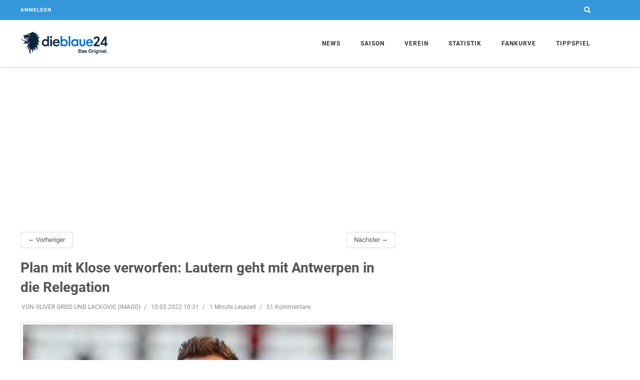

--- FILE ---
content_type: text/html; charset=utf-8
request_url: https://www.dieblaue24.com/1860/23926-plan-mit-klose-verworfen-lautern-geht-mit-antwerpen-in-die-relegation
body_size: 10930
content:
<!DOCTYPE html>
<html lang="en">
<head>
  <meta charset="utf-8">
  <meta http-equiv="X-UA-Compatible" content="IE=edge">
  <meta name="viewport" content="width=device-width, initial-scale=1">
  <meta name="description" content="Wirbel auf dem Betzenberg: Nach dem verpassten Direktaufstieg in die Zweite Liga brodelt es beim 1. FC Kaiserslautern....">
  <meta name="author" content="dieblaue24">
  <meta name="csrf-param" content="_csrf_token">
  <meta name="csrf-token" content="ECV_Ch0XAgoYJzF0OC8BESZ9KVUABCYffmLyPaDXpvX2kk1wDJhmbcWx">
  <meta name="channel-token" content="">
<meta property="og:title" content="Plan mit Klose verworfen: Lautern geht mit Antwerpen in die Relegation">
<meta property="og:type" content="article">
<meta property="og:image" content="https://assets.dieblaue24.com/uploads/000/079/791/large/79791_da8dfab203810bb6106af48cd2cc19ff.jpg">
<meta property="og:url" content="https://www.dieblaue24.com/1860/23926-plan-mit-klose-verworfen-lautern-geht-mit-antwerpen-in-die-relegation">
<meta property="og:description" content="Wirbel auf dem Betzenberg: Nach dem verpassten Direktaufstieg in die Zweite Liga brodelt es beim 1. FC Kaiserslautern....">
<meta property="fb:app_id" content="1069947039692361">

<meta name="twitter:card" content="summary">
<meta name="twitter:site" content="@dieblaue24">
<meta name="twitter:title" content="Plan mit Klose verworfen: Lautern geht mit Antwerpen in die Relegation">
<meta name="twitter:description" content="Wirbel auf dem Betzenberg: Nach dem verpassten Direktaufstieg in die Zweite Liga brodelt es beim 1. FC Kaiserslautern....">
<meta name="twitter:image:src" content="https://assets.dieblaue24.com/uploads/000/079/791/small/79791_da8dfab203810bb6106af48cd2cc19ff.jpg">

  <title>Plan mit Klose verworfen: Lautern geht mit Antwerpen in die Relegation</title>

  <link href="https://cdntrf.com/css/dieblaue24.com.css" rel="stylesheet">

  <link rel="stylesheet" href="https://assets.dieblaue24.com/css/app-1f434e644c2f4448adddc9a57550d145.css?vsn=d">
  <link rel="icon" type="image/x-icon" href="https://assets.dieblaue24.com/images/favicon-1a0209f60c63ce21b3bc364997d56a16.ico?vsn=d">
  <link rel="apple-touch-icon" href="https://assets.dieblaue24.com/images/apple-touch-icon-924ab07059e51381cabf595b4681404f.png?vsn=d">
  <link rel="alternate" type="application/rss+xml"
      title="News zum TSV 1860 München"
      href="/rss" />

  <link rel="canonical" href="https://www.dieblaue24.com/1860/23926-plan-mit-klose-verworfen-lautern-geht-mit-antwerpen-in-die-relegation" />


<script type="text/javascript" src="https://cdn.opencmp.net/tcf-v2/cmp-stub-latest.js" id="open-cmp-stub" data-domain="dieblaue24.com"></script>

<script type="text/javascript"
        id="trfAdSetup"
        async
        data-traffectiveConf='{
                "targeting": [{"key":"zone","values":null,"value":"football"},
                              {"key":"pagetype","values":null,"value":"article"},
                              {"key":"programmatic_ads","values":null,"value":"true"},
                              {"key":"ads","values":null,"value":"true"}]
                ,"dfpAdUrl" : "/307308315/dieblaue24.com"
            }'
        src="//cdntrf.com/dieblaue24.com.js"
>
</script>

<script type="text/plain" data-cmp-custom-vendor="1824" data-cmp-script>
  function loadGoogleAnalytics() {
    var gaProperty = 'UA-23903572-2';
    var disableStr = 'ga-disable-' + gaProperty;

    if (document.cookie.indexOf(disableStr + '=true') > -1) {
      window[disableStr] = true;
      return;
    }

    window.gaOptout = function() {
      document.cookie = disableStr + '=true; expires=Thu, 31 Dec 2099 23:59:59 UTC; path=/';
      window[disableStr] = true;
    };

    var script = document.createElement('script');
    script.src = "https://www.googletagmanager.com/gtag/js?id=" + gaProperty;
    script.async = true;
    document.head.appendChild(script);

    window.dataLayer = window.dataLayer || [];
    function gtag(){dataLayer.push(arguments);}
    window.gtag = gtag;

    gtag('js', new Date());
    gtag('config', gaProperty, { 'anonymize_ip': true });
  }

  loadGoogleAnalytics();
</script>



  <script async src="https://pagead2.googlesyndication.com/pagead/js/adsbygoogle.js"></script>

  <script defer data-domain="www.dieblaue24.com" src="/js/script.js"></script>

<!-- notifpush.com Integration -->
<script type="text/plain" data-cmp-custom-vendor="1822" data-cmp-script>
  function loadNotifPush() {
    window._nAdzq = window._nAdzq || [];
    window._nAdzq.push(["setIds","ab04b419a68c5bd1"]);

    var e = "https://notifpush.com/scripts/";
    var t = document.createElement("script");
    t.type = "text/javascript";
    t.async = true; 
    t.src = e + "nadz-sdk.js";
    var s = document.getElementsByTagName("script")[0];
    s.parentNode.insertBefore(t, s);

    if ('serviceWorker' in navigator) {
      navigator.serviceWorker.register('/serviceworker.js')
        .then(function(registration) {
          console.log('Service Worker registered with scope:', registration.scope);
        })
        .catch(function(error) {
          console.log('Service Worker registration failed:', error);
        });
    }
  }

  loadNotifPush();
</script>


</head>

  <body class="header-fixed header-fixed-space-v2">
    <div class="ad">
      <div class="page-level-ad">
        <div class="page-level-ad-app">
<div id="traffective-ad-Billboard" style='display: none;' class="Billboard"></div>

<div id="traffective-ad-Interstitial_1" style='display: none;' class="Interstitial_1"></div>

<div id="traffective-ad-OutOfPage" style='display: none;' class="OutOfPage"></div>

        </div>
      </div>
    </div>

    <div class="wrapper">
<div class="header-v8 header-sticky">

<div class="blog-topbar">
    <div class="container">
      <div class="row">

        <div class="col-xs-6">

          <div class="topbar-login">
            <a href="/login">Anmelden</a>
          </div>
        </div>

        <div class="col-xs-6">
          <i class="search fa fa-search search-btn pull-right"></i>
<div class="search-open" style="display: none;">
<form accept-charset="UTF-8" action="/suche" id="search-form" method="get" role="form"><input name="_utf8" type="hidden" value="✓">
    <div class="input-group animated fadeInDown">
<input class="form-control" id="search_text" name="search[text]" placeholder="Suchbegriff eingeben" type="text">
      <span class="input-group-btn">
        <button class="btn-u btn-u-blue" type="submit">Los</button>
      </span>
    </div>
</form>
</div>


        </div>
      </div>
    </div>

  </div>


  <div class="navbar mega-menu" role="navigation">
    <div class="container">
      <div class="res-container">
        <button type="button" class="navbar-toggle" data-toggle="collapse" data-target=".navbar-responsive-collapse">
          <span class="sr-only">Toggle navigation</span>
          <span class="icon-bar"></span>
          <span class="icon-bar"></span>
          <span class="icon-bar"></span>
        </button>
        <div class="navbar-brand">
          <a  href="/">
            <img id="logo-header" src="https://assets.dieblaue24.com/images/Logo_Farbe_transparenter_HG-1-ee0874e37e36d8e9f20a04867b57155b.png?vsn=d" alt="dieblaue24 Logo">
          </a>
        </div>
      </div>

      <div class="collapse navbar-collapse navbar-responsive-collapse">
        <div class="res-container">
          <ul class="nav navbar-nav">
            <li class="dropdown home">
              <a href="javascript:void(0);" class="dropdown-toggle" data-toggle="dropdown"> News </a>
              <ul class="dropdown-menu">
                <li><a href="/news">Alle</a></li>
                <li><a href="/1860">Allgemein</a></li>
                <li><a href="/1860/liveticker">Liveticker</a></li>
                <li><a href="/1860/notenparade">Notenparade</a></li>
                <li><a href="/1860/unser-freund">Unser Freund</a></li>
                <li><a href="/umfragen"> Umfragen </a></li>
                <li><a href="/wunschelf/"> Die blaue Wunschelf: Spiel Trainer! </a></li>
                <li class="dropdown-submenu">
                  <a href="javascript:void(0);" class="dropdown-toggle" data-toggle="dropdown">Kommentare</a>
                  <ul class="dropdown-menu">
                    <li><a href="/1860/ungezaehmt">Ungezähmt</a></li>
                    <li><a href="/1860/ungeschminkt">Ungeschminkt</a></li>
                  </ul>
                </li>
                <li><a href="/1860/transfergefluester">Transfergeflüster</a></li>
                <li><a href="/1860/fans">Fans</a></li>
                <li><a href="/1860/amateure">Amateure</a></li>
                <li><a href="/1860/jungloewen">Junglöwen</a></li>
              </ul>
            </li>

            <!--<li class="dropdown">
              <a href="javascript:void(0);" class="dropdown-toggle" data-toggle="dropdown">Media</a>
              <ul class="dropdown-menu">
                <li><a href="/galleries"> Galerien </a></li>
                <li><a href="https://www.youtube.com/channel/UCMpgVKNhujSWqntmKuwx1Pw" target="_blank"> dieblaue24.tv </a></li>
              </ul>
            </li>-->

            <li class="dropdown">
              <a href="javascript:void(0);" class="dropdown-toggle" data-toggle="dropdown"> Saison </a>
              <ul class="dropdown-menu">
                <li><a href="/saison/spielplan"> Spielplan </a></li>
                <li><a href="/saison/torminator"> Torminator </a></li>
                <li><a href="/saison/zuschauerzahlen"> Zuschauerzahlen </a></li>
              </ul>
            </li>

            <li class="dropdown">
              <a href="javascript:void(0);" class="dropdown-toggle" data-toggle="dropdown"> Verein </a>
              <ul class="dropdown-menu">
                <li>
                  <a href="/team/profis">Profis</a>
                </li>

                <li><a href="/verein/vereinsprofil">Vereinsprofil</a></li>
                <li><a href="/verein/trainingszentrum">Trainingszentrum</a></li>
                <li><a href="/verein/hauptsponsor">Hauptsponsor und Ausrüster</a></li>
                <li><a href="/verein/made-in-giesing">Made in Giesing</a></li>
                <li><a href="/verein/gruenwalder-stadion">Grünwalder Stadion</a></li>
              </ul>
            </li>

            <li class="dropdown">
              <a href="javascript:void(0);" class="dropdown-toggle" data-toggle="dropdown"> Statistik </a>
              <ul class="dropdown-menu">
                <li><a href="/statistik/praesidenten"> Alle Löwenpräsidenten </a></li>
                <li><a href="/statistik/trainer"> Die Löwen-Trainer </a></li>
                <li><a href="/statistik/kapitaene"> Die Löwen Kapitäne</a></li>
                <li><a href="/statistik/torjaeger"> Die besten Torjäger </a></li>
                <li><a href="/statistik/rekord-loewen"> Die Rekord-Löwen </a></li>
                <li><a href="/statistik/mitglieder-entwicklung"> Mitgliederentwicklung </a></li>
                <li><a href="/statistik/heimspiele"> Bestbesuchte 1860-Heimspiele </a></li>
                <li><a href="/statistik/zuschauer"> Zuschauerschnitt seit 1976 </a></li>
                <li><a href="/statistik/dienst-aelteste"> Dienstälteste Löwen</a></li>
                <li><a href="/statistik/einkaeufe"> Rekordeinkäufe </a></li>
                <li><a href="/statistik/abgaenge"> Rekordabgänge </a></li>
                <li><a href="/statistik/stadtderbys"> Alle Stadtderbys </a></li>
                <li><a href="/statistik/pokal"> Löwenbilanz im Pokal </a></li>
                <li><a href="/statistik/fuenf-wichtige-tore"> Die fünf wichtigsten Tore </a></li>
                <li><a href="/statistik/aelteste-torschuetzen">Älteste 1860-Torschützen</a></li>
              </ul>
            </li>

            <li class="dropdown">
              <a href="javascript:void(0);" class="dropdown-toggle" data-toggle="dropdown"> Fankurve </a>
              <ul class="dropdown-menu">
                <li><a href="/fankurve/kneipen"> Fan-Kneipen </a></li>
                <li><a href="/fanclubs"> Fanclubs </a></li>
              </ul>
            </li>

            <li><a href="/tippspiel">Tippspiel</a></li>
          </ul>
        </div>
      </div>
    </div>
  </div>
</div>


      <div class="ad visible-lg sticky-ad">
        <div class="skyscraper">
          <div class="skyscraper-app">
<div id="traffective-ad-Skyscraper" style='display: none;' class="Skyscraper"></div>

          </div>
        </div>
      </div>

      <div class="container content-xs">
        <div class="row">
          <div class="col-md-8">
<ul class="pager">
  <li class="previous"><a href=/1860/23924-neue-ausgabe-von-radis-erben-nuancen-es-fehlt-an-persoenlichkeit>&larr; Vorheriger</a></li>
  <li class="next"><a href=/1860/23925-wer-kommt-wer-geht-wer-wackelt-die-db24-uebersicht>Nächster &rarr;</a></li>
</ul>


<div class="post" data-resource-id="23926">
  <div class="blog-grid margin-bottom-30">
    <h2 class="blog-grid-title-lg">Plan mit Klose verworfen: Lautern geht mit Antwerpen in die Relegation</h2>

      <div class="overflow-h margin-bottom-10">
        <ul class="blog-grid-info pull-left">
          <li>VON OLIVER GRISS UND LACKOVIC (IMAGO)</li>
          <li>10.05.2022 10:31</li>

          <li>1 Minute Lesezeit</li>
          <li>51 Kommentare </li>
        </ul>
      </div>

      <div class="post-image">
<img class="img-responsive" src="https://assets.dieblaue24.com/uploads/000/079/791/medium/79791_da8dfab203810bb6106af48cd2cc19ff.jpg" alt="79791.jpg">


      </div>
  </div>

  <div id="post-content" class="post-content margin-bottom-20">

      <p><strong>VON OLIVER GRISS UND LACKOVIC (IMAGO)</strong></p>

<p>Wirbel auf dem Betzenberg: Nach dem verpassten Direktaufstieg in die Zweite Liga brodelt es beim 1. FC Kaiserslautern.</p><div id="traffective-ad-Content_1" style='display: none;' class="Content_1"></div>

<p>Was ist dran am Gerücht, dass Weltmeister Miro Klose zu seinem Herzensklub als Trainer zurückkehrt? Die “BILD” schreibt, dass man den Plan inzwischen verworfen hat. Eigentlich sollte der frühere Weltklasse-Stürmer den Job von Marco Antwerpen mit sofortiger Wirkung übernehmen.</p><div id="traffective-ad-Content_2" style='display: none;' class="Content_2"></div>

<p>Antwerpen, der aktuelle Trainer des FCK, geht davon aus, dass er die Mannschaft auch in der Relegation gegen den Zweitliga-16. Dynamo Dresden betreuen wird - das erklärte der 50-jährige Fußballlehrer am Dienstag gegenüber der “Rheinpfalz”.</p>
    <div class="row">
      <div class="col-md-4 col-md-offset-3">

      </div>
    </div>
  </div>
<div id="below-article">
<div class="OUTBRAIN" data-src="https://www.dieblaue24.com/1860/23926-plan-mit-klose-verworfen-lautern-geht-mit-antwerpen-in-die-relegation" data-widget-id="AR_1"></div> <script type="text/javascript" async="async" src="//widgets.outbrain.com/outbrain.js"></script>

</div>

  <div class="row ad visible-xs visible-sm margin-bottom-10">
    <div class="col-xs-12">
      <div class="mobile-rectangle">
        <div class="mobile-rectangle-page">

        </div>
      </div>
    </div>
  </div>

    <ul class="blog-grid-tags">
      <li class="head">Tags</li>

        <li><a href="/suche?search[tag]=TSV+1860">TSV 1860</a>

        <li><a href="/suche?search[tag]=1.+FC+Kaiserslautern">1. FC Kaiserslautern</a>

        <li><a href="/suche?search[tag]=Miro+Klose">Miro Klose</a>

    </ul>

  <div class="shariff margin-bottom-10"></div>
</div>

<div class="row">
  <div class="col-xs-12">
    <div class="ad">
      <div class="below-article">
<div id="traffective-ad-Billboard_1" style='display: none;' class="Billboard_1"></div>

      </div>
    </div>
  </div>
</div>

  <div class="margin-bottom-50">
    <h2 class="title-v4">Kommentare (51)</h2>

      <p style="font-weight: bold"> Es sind keine weiteren Kommentare zu diesem Artikel mehr möglich </p>

    <span class="anchor" id="comments-anchor"></span>
    <div class="comments-closed comments">

      <div class="row margin-bottom-20">
        <div class="col-xs-12">
          <ul class="comments-sort-menu">
            <li class="active"><a class="link" href="/1860/23926-plan-mit-klose-verworfen-lautern-geht-mit-antwerpen-in-die-relegation?comments_order=newest">Neueste zuerst</a></li>
            <li class="inactive"><a class="link" href="/1860/23926-plan-mit-klose-verworfen-lautern-geht-mit-antwerpen-in-die-relegation?comments_order=oldest">Älteste zuerst</a></li>
          </ul>
        </div>
      </div>

    </div>

  </div>


          </div>

          <div class="col-md-4">
<div class="sidebar">

    <div class="ad visible-lg visible-md margin-bottom-50">
      <div class="rectangle medium-rectangle">
        <div class="rectangle-sidebar">
<div id="traffective-ad-Rectangle_1" style='display: none;' class="Rectangle_1"></div>

        </div>
      </div>
    </div>

<div class="margin-bottom-50">
  <h2 class="title-v4">Vernetzt</h2>
  <ul class="social-icons social-icons-color">
    <li>
      <a class="social_facebook" data-original-title="Facebook" href="https://www.facebook.com/dieblaue24" target="_blank"></a>
    </li>
    <li>
      <a class="social_twitter" data-original-title="Twitter" href="https://twitter.com/dieblaue24" target="_blank"></a>
    </li>
    <li>
<a class="social_rss" data-original-title="Feed" href="/rss" target="_blank"></a>
    </li>
    <li>
      <a class="social_youtube" data-original-title="Youtube" href="https://www.youtube.com/channel/UCMpgVKNhujSWqntmKuwx1Pw" target="_blank"></a>
    </li>
  </ul>
</div>

<div class="margin-bottom-50">
  <h2 class="title-v4"> Neueste Kommentare </h2>

    <div class="blog-thumb-v3">
      <div class="row recent-comment">
        <div class="col-xs-1 col-md-2">
<img alt="lennox" class="avatar avatar-small" src="https://assets.dieblaue24.com/images/avatar/avatar-small-e9610f9917d71091838c1260fd309646.png?vsn=d"></img>
        </div>
        <div class="col-xs-11 col-md-10 comment-meta">
          <a href="/1860/33201-das-db24-interview-mit-wirtschaftsexperte-zuelch-ismaik-wer-investoren-pauschal-daemonisiert-sendet-ein-signal-der-unberechenbarkeit?top_comment=3494952">
            <span class="comment-author comment-by-user">lennox clay</span>
            <span class="comment-created">vor einer Minute</span>
            bei
            <span class="post-title">Das db24-Interview mit Wirtschaftsexperte Zülch: &quot;Ismaik? Wer Investoren pauschal dämonisiert, sendet ein Signal der Unberechenbarkeit&quot;</span>
          </a>
        </div>
      </div>
    </div>
    <hr class="hr-xs">

    <div class="blog-thumb-v3">
      <div class="row recent-comment">
        <div class="col-xs-1 col-md-2">
<img alt="123Develei" class="avatar avatar-small" src="https://assets.dieblaue24.com/profiles/000/007/272/small/Screenshot_20250706_000217_YouTube_18074192fc3b034a3461fffbd280aa79.jpg"></img>
        </div>
        <div class="col-xs-11 col-md-10 comment-meta">
          <a href="/1860/33231-der-tanz-auf-der-loewen-klinge?top_comment=3494950">
            <span class="comment-author comment-by-user">123Develei</span>
            <span class="comment-created">vor 4 Minuten </span>
            bei
            <span class="post-title">Der Tanz auf der Löwen-Klinge</span>
          </a>
        </div>
      </div>
    </div>
    <hr class="hr-xs">

    <div class="blog-thumb-v3">
      <div class="row recent-comment">
        <div class="col-xs-1 col-md-2">
<img alt="Bluemuckel" class="avatar avatar-small" src="https://assets.dieblaue24.com/profiles/000/011/652/small/L__we_ad227014f4c5d2faf0d4c728c33a0195.jpg"></img>
        </div>
        <div class="col-xs-11 col-md-10 comment-meta">
          <a href="/1860/33235-ex-boss-werner-soll-kandidat-in-saarbruecken-sein?top_comment=3494949">
            <span class="comment-author comment-by-user">Bluemuckel</span>
            <span class="comment-created">vor 8 Minuten </span>
            bei
            <span class="post-title">Sportvorstand gesucht: Ex-Boss Werner soll Kandidat in Saarbrücken sein</span>
          </a>
        </div>
      </div>
    </div>
    <hr class="hr-xs">

    <div class="blog-thumb-v3">
      <div class="row recent-comment">
        <div class="col-xs-1 col-md-2">
<img alt="fb_465522363790258" class="avatar avatar-small" src="https://assets.dieblaue24.com/profiles/000/003/258/small/IMG_20231203_194450_4588c76b19968611806c49a420165d9f.jpg"></img>
        </div>
        <div class="col-xs-11 col-md-10 comment-meta">
          <a href="/1860/33201-das-db24-interview-mit-wirtschaftsexperte-zuelch-ismaik-wer-investoren-pauschal-daemonisiert-sendet-ein-signal-der-unberechenbarkeit?top_comment=3494948">
            <span class="comment-author comment-by-user">eddie1860</span>
            <span class="comment-created">vor 8 Minuten </span>
            bei
            <span class="post-title">Das db24-Interview mit Wirtschaftsexperte Zülch: &quot;Ismaik? Wer Investoren pauschal dämonisiert, sendet ein Signal der Unberechenbarkeit&quot;</span>
          </a>
        </div>
      </div>
    </div>
    <hr class="hr-xs">

    <div class="blog-thumb-v3">
      <div class="row recent-comment">
        <div class="col-xs-1 col-md-2">
<img alt="Bluemuckel" class="avatar avatar-small" src="https://assets.dieblaue24.com/profiles/000/011/652/small/L__we_ad227014f4c5d2faf0d4c728c33a0195.jpg"></img>
        </div>
        <div class="col-xs-11 col-md-10 comment-meta">
          <a href="/1860/33201-das-db24-interview-mit-wirtschaftsexperte-zuelch-ismaik-wer-investoren-pauschal-daemonisiert-sendet-ein-signal-der-unberechenbarkeit?top_comment=3494947">
            <span class="comment-author comment-by-user">Bluemuckel</span>
            <span class="comment-created">vor 10 Minuten </span>
            bei
            <span class="post-title">Das db24-Interview mit Wirtschaftsexperte Zülch: &quot;Ismaik? Wer Investoren pauschal dämonisiert, sendet ein Signal der Unberechenbarkeit&quot;</span>
          </a>
        </div>
      </div>
    </div>
    <hr class="hr-xs">


</div>

  <div id="traffective-ad-Rectangle_excl" style='display: none;' class="Rectangle_excl"></div>

  <div class="ad visible-lg visible-md margin-bottom-50">
    <div class="rectangle medium-rectangle">
      <div class="rectangle-sidebar">
        <!--<div id="traffective-ad-HalfpageAd" style='display: none;' class="HalfpageAd"></div>
-->
      </div>
    </div>
  </div>

  <div class="league-table margin-bottom-20">
    <h2 class="title-v4"> 3. Liga: Spieltag & Tabelle</h2>
    <table class="table margin-bottom-0">

      <tbody>
        <tr>
          <td colspan="5" class="game-date text-center">Freitag, 23.01.2026</td>
        </tr>


          <tr>
            <td class="team-name text-right">V. Köln</td>
            <td class="emblem" data-team-name="https://assets.dieblaue24.com/images/teams/viktoriakoeln-ecbdae5b733dd6d93d31183ecbb9a1e9.svg?vsn=d"><img src="https://assets.dieblaue24.com/images/teams/viktoriakoeln-ecbdae5b733dd6d93d31183ecbb9a1e9.svg?vsn=d" /></td>
            <td class="score">- : -</td>
            <td class="emblem" data-team-name="https://assets.dieblaue24.com/images/teams/saarbrucken-e7deed8eec69b865ccf4218af257608b.svg?vsn=d"><img src="https://assets.dieblaue24.com/images/teams/saarbrucken-e7deed8eec69b865ccf4218af257608b.svg?vsn=d" /></td>
            <td class="team-name">Saarbrücken</td>
          </tr>


      </tbody>

      <tbody>
        <tr>
          <td colspan="5" class="game-date text-center">Samstag, 24.01.2026</td>
        </tr>


          <tr>
            <td class="team-name text-right">RW Essen</td>
            <td class="emblem" data-team-name="https://assets.dieblaue24.com/images/teams/essen-ef691193ff5580bf119d13d3043866ad.svg?vsn=d"><img src="https://assets.dieblaue24.com/images/teams/essen-ef691193ff5580bf119d13d3043866ad.svg?vsn=d" /></td>
            <td class="score">- : -</td>
            <td class="emblem" data-team-name="https://assets.dieblaue24.com/images/teams/havelse-671d451ddd961aad430c09ecca1b4d97.svg?vsn=d"><img src="https://assets.dieblaue24.com/images/teams/havelse-671d451ddd961aad430c09ecca1b4d97.svg?vsn=d" /></td>
            <td class="team-name">Havelse</td>
          </tr>

          <tr>
            <td class="team-name text-right">Aue</td>
            <td class="emblem" data-team-name="https://assets.dieblaue24.com/images/teams/aue-1cdf5e2708863824ba1850054bb9360f.svg?vsn=d"><img src="https://assets.dieblaue24.com/images/teams/aue-1cdf5e2708863824ba1850054bb9360f.svg?vsn=d" /></td>
            <td class="score">- : -</td>
            <td class="emblem" data-team-name="https://assets.dieblaue24.com/images/teams/SSV_Ulm_1846-e2cfa5cf943c7a2e569599d4c8736dc4.png?vsn=d"><img src="https://assets.dieblaue24.com/images/teams/SSV_Ulm_1846-e2cfa5cf943c7a2e569599d4c8736dc4.png?vsn=d" /></td>
            <td class="team-name">Ulm</td>
          </tr>

          <tr>
            <td class="team-name text-right">FC Ingolstadt </td>
            <td class="emblem" data-team-name="https://assets.dieblaue24.com/images/teams/ingolstadt-8054cb93e1b25519a34990c8f6331b18.png?vsn=d"><img src="https://assets.dieblaue24.com/images/teams/ingolstadt-8054cb93e1b25519a34990c8f6331b18.png?vsn=d" /></td>
            <td class="score">- : -</td>
            <td class="emblem" data-team-name="https://assets.dieblaue24.com/images/teams/VfB_Stuttgart_1893-f4984f3747c562316677b395b281c62c.png?vsn=d"><img src="https://assets.dieblaue24.com/images/teams/VfB_Stuttgart_1893-f4984f3747c562316677b395b281c62c.png?vsn=d" /></td>
            <td class="team-name">Stuttgart II</td>
          </tr>

          <tr>
            <td class="team-name text-right">Cottbus</td>
            <td class="emblem" data-team-name="https://assets.dieblaue24.com/images/teams/cottbus-91cd2dbdf49a08b09081c44bbd0241a4.svg?vsn=d"><img src="https://assets.dieblaue24.com/images/teams/cottbus-91cd2dbdf49a08b09081c44bbd0241a4.svg?vsn=d" /></td>
            <td class="score">- : -</td>
            <td class="emblem" data-team-name="https://assets.dieblaue24.com/images/teams/fc_schweinfurt-cd8937bc5b6d32ff23ba5f7d29b71f89.svg?vsn=d"><img src="https://assets.dieblaue24.com/images/teams/fc_schweinfurt-cd8937bc5b6d32ff23ba5f7d29b71f89.svg?vsn=d" /></td>
            <td class="team-name">Schweinfurt</td>
          </tr>

          <tr>
            <td class="team-name text-right">Hoffenheim II</td>
            <td class="emblem" data-team-name="https://assets.dieblaue24.com/images/teams/tsg_hoffenheim-c2c7a654a6508cad8e7ea2cd285d5ba1.svg?vsn=d"><img src="https://assets.dieblaue24.com/images/teams/tsg_hoffenheim-c2c7a654a6508cad8e7ea2cd285d5ba1.svg?vsn=d" /></td>
            <td class="score">- : -</td>
            <td class="emblem" data-team-name="https://assets.dieblaue24.com/images/teams/Alemannia_Aachen-a8290d0cb5995541b12a3847fabc2732.png?vsn=d"><img src="https://assets.dieblaue24.com/images/teams/Alemannia_Aachen-a8290d0cb5995541b12a3847fabc2732.png?vsn=d" /></td>
            <td class="team-name">Aachen</td>
          </tr>

          <tr>
            <td class="team-name text-right">Duisburg</td>
            <td class="emblem" data-team-name="https://assets.dieblaue24.com/images/teams/msv_duisburg-c0f7e304044550d64d31eccef81985cb.png?vsn=d"><img src="https://assets.dieblaue24.com/images/teams/msv_duisburg-c0f7e304044550d64d31eccef81985cb.png?vsn=d" /></td>
            <td class="score">- : -</td>
            <td class="emblem" data-team-name="https://assets.dieblaue24.com/images/teams/SSV_Jahn_Regensburg-9e6db83e551989db2a30abeadcfb4b68.png?vsn=d"><img src="https://assets.dieblaue24.com/images/teams/SSV_Jahn_Regensburg-9e6db83e551989db2a30abeadcfb4b68.png?vsn=d" /></td>
            <td class="team-name">Regensburg</td>
          </tr>


      </tbody>

      <tbody>
        <tr>
          <td colspan="5" class="game-date text-center">Sonntag, 25.01.2026</td>
        </tr>


          <tr>
            <td class="team-name text-right">Mannheim</td>
            <td class="emblem" data-team-name="https://assets.dieblaue24.com/images/teams/waldhof-bb3cc8f2875556f64c267975941d3392.svg?vsn=d"><img src="https://assets.dieblaue24.com/images/teams/waldhof-bb3cc8f2875556f64c267975941d3392.svg?vsn=d" /></td>
            <td class="score">- : -</td>
            <td class="emblem" data-team-name="https://assets.dieblaue24.com/images/teams/rostock-c420dc6d6952a11ae06f7b0ea3fb86dd.svg?vsn=d"><img src="https://assets.dieblaue24.com/images/teams/rostock-c420dc6d6952a11ae06f7b0ea3fb86dd.svg?vsn=d" /></td>
            <td class="team-name">Rostock</td>
          </tr>

          <tr>
            <td class="team-name text-right">Osnabrück</td>
            <td class="emblem" data-team-name="https://assets.dieblaue24.com/images/teams/osnabrueck-a509573b2dc0e91d8532cfc7de1779eb.svg?vsn=d"><img src="https://assets.dieblaue24.com/images/teams/osnabrueck-a509573b2dc0e91d8532cfc7de1779eb.svg?vsn=d" /></td>
            <td class="score">- : -</td>
            <td class="emblem" data-team-name="https://assets.dieblaue24.com/images/teams/1860-5e549ccc100c26042e5449c4ac254ed2.svg?vsn=d"><img src="https://assets.dieblaue24.com/images/teams/1860-5e549ccc100c26042e5449c4ac254ed2.svg?vsn=d" /></td>
            <td class="team-name">TSV 1860</td>
          </tr>

          <tr>
            <td class="team-name text-right">Wehen</td>
            <td class="emblem" data-team-name="https://assets.dieblaue24.com/images/teams/wiesbaden-62dda5e8837fd04a461f068dd645f5e5.svg?vsn=d"><img src="https://assets.dieblaue24.com/images/teams/wiesbaden-62dda5e8837fd04a461f068dd645f5e5.svg?vsn=d" /></td>
            <td class="score">- : -</td>
            <td class="emblem" data-team-name="https://assets.dieblaue24.com/images/teams/verl-660ab9aac737821b49181b1d3266a450.svg?vsn=d"><img src="https://assets.dieblaue24.com/images/teams/verl-660ab9aac737821b49181b1d3266a450.svg?vsn=d" /></td>
            <td class="team-name">Verl</td>
          </tr>


      </tbody>

    </table>
    <div class="fbd-sponsor">
    </div>
  </div>





  <div class="margin-bottom-50 league-table">
    <h2 class="title-v4"> </h2>
    <table class="margin-bottom-0">
      <thead>
        <th class="text-center">Pl</th>
        <th colspan="2">Verein</th>
        <th class="text-center">Sp</th>
        <th class="text-center">T</th>
        <th class="text-center">Pkt</th>
      </thead>
      <tbody>

        <tr class="">
          <td class="text-center">1</td>
          <td class="emblem small-emblem"><img src="https://assets.dieblaue24.com/images/teams/verl-660ab9aac737821b49181b1d3266a450.svg?vsn=d" /></td>
          <td class="team-name">SC Verl</td>
          <td class="text-center">20</td>
          <td class="text-center">21</td>
          <td class="text-center">38</td>
        </tr>

        <tr class="">
          <td class="text-center">2</td>
          <td class="emblem small-emblem"><img src="https://assets.dieblaue24.com/images/teams/msv_duisburg-c0f7e304044550d64d31eccef81985cb.png?vsn=d" /></td>
          <td class="team-name">MSV Duisburg</td>
          <td class="text-center">20</td>
          <td class="text-center">14</td>
          <td class="text-center">37</td>
        </tr>

        <tr class="">
          <td class="text-center">3</td>
          <td class="emblem small-emblem"><img src="https://assets.dieblaue24.com/images/teams/cottbus-91cd2dbdf49a08b09081c44bbd0241a4.svg?vsn=d" /></td>
          <td class="team-name">FC Energie Cottbus</td>
          <td class="text-center">20</td>
          <td class="text-center">9</td>
          <td class="text-center">37</td>
        </tr>

        <tr class="">
          <td class="text-center">4</td>
          <td class="emblem small-emblem"><img src="https://assets.dieblaue24.com/images/teams/rostock-c420dc6d6952a11ae06f7b0ea3fb86dd.svg?vsn=d" /></td>
          <td class="team-name">Hansa Rostock</td>
          <td class="text-center">20</td>
          <td class="text-center">13</td>
          <td class="text-center">35</td>
        </tr>

        <tr class="">
          <td class="text-center">5</td>
          <td class="emblem small-emblem"><img src="https://assets.dieblaue24.com/images/teams/osnabrueck-a509573b2dc0e91d8532cfc7de1779eb.svg?vsn=d" /></td>
          <td class="team-name">VfL Osnabrück</td>
          <td class="text-center">20</td>
          <td class="text-center">8</td>
          <td class="text-center">35</td>
        </tr>

        <tr class="">
          <td class="text-center">6</td>
          <td class="emblem small-emblem"><img src="https://assets.dieblaue24.com/images/teams/essen-ef691193ff5580bf119d13d3043866ad.svg?vsn=d" /></td>
          <td class="team-name">Rot-Weiss Essen</td>
          <td class="text-center">20</td>
          <td class="text-center">6</td>
          <td class="text-center">35</td>
        </tr>

        <tr class="">
          <td class="text-center">7</td>
          <td class="emblem small-emblem"><img src="https://assets.dieblaue24.com/images/teams/tsg_hoffenheim-c2c7a654a6508cad8e7ea2cd285d5ba1.svg?vsn=d" /></td>
          <td class="team-name">1899 Hoffenheim II</td>
          <td class="text-center">20</td>
          <td class="text-center">9</td>
          <td class="text-center">31</td>
        </tr>

        <tr class="">
          <td class="text-center">8</td>
          <td class="emblem small-emblem"><img src="https://assets.dieblaue24.com/images/teams/wiesbaden-62dda5e8837fd04a461f068dd645f5e5.svg?vsn=d" /></td>
          <td class="team-name">SV Wehen Wiesbaden</td>
          <td class="text-center">20</td>
          <td class="text-center">3</td>
          <td class="text-center">31</td>
        </tr>

        <tr class="own-team">
          <td class="text-center">9</td>
          <td class="emblem small-emblem"><img src="https://assets.dieblaue24.com/images/teams/1860-5e549ccc100c26042e5449c4ac254ed2.svg?vsn=d" /></td>
          <td class="team-name">TSV 1860 München</td>
          <td class="text-center">20</td>
          <td class="text-center">0</td>
          <td class="text-center">31</td>
        </tr>

        <tr class="">
          <td class="text-center">10</td>
          <td class="emblem small-emblem"><img src="https://assets.dieblaue24.com/images/teams/waldhof-bb3cc8f2875556f64c267975941d3392.svg?vsn=d" /></td>
          <td class="team-name">SV Waldhof Mannheim 07</td>
          <td class="text-center">20</td>
          <td class="text-center">-2</td>
          <td class="text-center">29</td>
        </tr>

        <tr class="">
          <td class="text-center">11</td>
          <td class="emblem small-emblem"><img src="https://assets.dieblaue24.com/images/teams/VfB_Stuttgart_1893-f4984f3747c562316677b395b281c62c.png?vsn=d" /></td>
          <td class="team-name">VfB Stuttgart II</td>
          <td class="text-center">20</td>
          <td class="text-center">-4</td>
          <td class="text-center">29</td>
        </tr>

        <tr class="">
          <td class="text-center">12</td>
          <td class="emblem small-emblem"><img src="https://assets.dieblaue24.com/images/teams/viktoriakoeln-ecbdae5b733dd6d93d31183ecbb9a1e9.svg?vsn=d" /></td>
          <td class="team-name">FC Viktoria Köln 04</td>
          <td class="text-center">20</td>
          <td class="text-center">1</td>
          <td class="text-center">27</td>
        </tr>

        <tr class="">
          <td class="text-center">13</td>
          <td class="emblem small-emblem"><img src="https://assets.dieblaue24.com/images/teams/ingolstadt-8054cb93e1b25519a34990c8f6331b18.png?vsn=d" /></td>
          <td class="team-name">FC Ingolstadt 04</td>
          <td class="text-center">20</td>
          <td class="text-center">5</td>
          <td class="text-center">25</td>
        </tr>

        <tr class="">
          <td class="text-center">14</td>
          <td class="emblem small-emblem"><img src="https://assets.dieblaue24.com/images/teams/SSV_Jahn_Regensburg-9e6db83e551989db2a30abeadcfb4b68.png?vsn=d" /></td>
          <td class="team-name">Jahn Regensburg</td>
          <td class="text-center">20</td>
          <td class="text-center">-4</td>
          <td class="text-center">24</td>
        </tr>

        <tr class="">
          <td class="text-center">15</td>
          <td class="emblem small-emblem"><img src="https://assets.dieblaue24.com/images/teams/saarbrucken-e7deed8eec69b865ccf4218af257608b.svg?vsn=d" /></td>
          <td class="team-name">1. FC Saarbrücken</td>
          <td class="text-center">20</td>
          <td class="text-center">-2</td>
          <td class="text-center">23</td>
        </tr>

        <tr class="">
          <td class="text-center">16</td>
          <td class="emblem small-emblem"><img src="https://assets.dieblaue24.com/images/teams/aue-1cdf5e2708863824ba1850054bb9360f.svg?vsn=d" /></td>
          <td class="team-name">FC Erzgebirge Aue</td>
          <td class="text-center">20</td>
          <td class="text-center">-6</td>
          <td class="text-center">22</td>
        </tr>

        <tr class="">
          <td class="text-center">17</td>
          <td class="emblem small-emblem"><img src="https://assets.dieblaue24.com/images/teams/Alemannia_Aachen-a8290d0cb5995541b12a3847fabc2732.png?vsn=d" /></td>
          <td class="team-name">Alemannia Aachen</td>
          <td class="text-center">20</td>
          <td class="text-center">-9</td>
          <td class="text-center">21</td>
        </tr>

        <tr class="">
          <td class="text-center">18</td>
          <td class="emblem small-emblem"><img src="https://assets.dieblaue24.com/images/teams/havelse-671d451ddd961aad430c09ecca1b4d97.svg?vsn=d" /></td>
          <td class="team-name">TSV Havelse</td>
          <td class="text-center">20</td>
          <td class="text-center">-11</td>
          <td class="text-center">16</td>
        </tr>

        <tr class="">
          <td class="text-center">19</td>
          <td class="emblem small-emblem"><img src="https://assets.dieblaue24.com/images/teams/SSV_Ulm_1846-e2cfa5cf943c7a2e569599d4c8736dc4.png?vsn=d" /></td>
          <td class="team-name">SSV Ulm 1846</td>
          <td class="text-center">20</td>
          <td class="text-center">-19</td>
          <td class="text-center">16</td>
        </tr>

        <tr class="">
          <td class="text-center">20</td>
          <td class="emblem small-emblem"><img src="https://assets.dieblaue24.com/images/teams/fc_schweinfurt-cd8937bc5b6d32ff23ba5f7d29b71f89.svg?vsn=d" /></td>
          <td class="team-name">FC Schweinfurt 05</td>
          <td class="text-center">20</td>
          <td class="text-center">-32</td>
          <td class="text-center">9</td>
        </tr>

      </tbody>
    </table>
    <div class="fbd-sponsor">
      <a href="https://www.fussballdaten.de" target="_blank">
        <span>powered by</span>
        <img src="/images/fbd-footer-logo.png" alt="">
      </a>
    </div>
    <p class="table-updated_at">
      Stand: 23.01.2026 10:00:00
    </p>
  </div>

<div id="traffective-ad-Rectangle_2" style='display: none;' class="Rectangle_2"></div>

<div class="league-table">
  <h2 class="title-v4">
    <a href="/tippspiel"><img src="/images/db-tippspiel-4.webp" alt="db24-Tippspiel" /></a>
  </h2>


    <table>
      <thead>
        <tr>
          <th>Platz</th>
          <th>Benutzer</th>
          <th>Punkte</th>
        </tr>
      </thead>
      <tbody>

        <tr>
          <td>1</td>
          <td>Tiefblauer</td>
          <td>140</td>
        </tr>

        <tr>
          <td>2</td>
          <td>McRyan</td>
          <td>138</td>
        </tr>

        <tr>
          <td>3</td>
          <td>ForeverBlue</td>
          <td>135</td>
        </tr>

        <tr>
          <td>4</td>
          <td>Benny</td>
          <td>135</td>
        </tr>

        <tr>
          <td>5</td>
          <td>Dido</td>
          <td>132</td>
        </tr>

        <tr>
          <td>6</td>
          <td>Bernd Obermeier</td>
          <td>132</td>
        </tr>

        <tr>
          <td>7</td>
          <td>Josef Pongi</td>
          <td>132</td>
        </tr>

        <tr>
          <td>8</td>
          <td>Klaus Nordhaus</td>
          <td>131</td>
        </tr>

        <tr>
          <td>9</td>
          <td>Melanie Kolbe</td>
          <td>131</td>
        </tr>

        <tr>
          <td>10</td>
          <td>Jürgen Panzer</td>
          <td>130</td>
        </tr>

      </tbody>
    </table>

</div>

<div class="margin-bottom-50 post-stats">
  <div class="tab-v2">
    <ul class="nav nav-tabs" role="tablist">
      <li class="active">
        <a data-toggle="tab" role="tab" href="#most-read-posts" aria-expanded="true">MEIST GELESEN</a>
      </li>
      <li>
        <a data-toggle="tab" role="tab" href="#most-commented-posts" aria-expanded="false">MEIST KOMMENTIERT</a>
      </li>
    </ul>

    <div class="tab-content">
      <div id="most-commented-posts" class="tab-pane fade in active">

          <div class="most-commented-post">
            <a href="/1860/liveticker/33203-der-db24-ticker-aus-giesing-jetzt-gilt-s-loewen-dordan-debuetiert">
              <span class="position">1.</span>
              <span class="title">Die Ticker-Nachlese aus  Giesing: 1:1! Reinthaler rettet Punkt zum Re-Start gegen schwaches Essen</span>
              <span class="comments-count">(444)</span>
            </a>
          </div>
          <hr class="hr-xs">

          <div class="most-commented-post">
            <a href="/1860/33209-magdeburg-hat-die-fuehler-ausgestreckt-verliert-1860-jetzt-talent-lippmann">
              <span class="position">2.</span>
              <span class="title">Magdeburg hat die Fühler ausgestreckt: Verliert 1860 jetzt Talent Lippmann? </span>
              <span class="comments-count">(280)</span>
            </a>
          </div>
          <hr class="hr-xs">

          <div class="most-commented-post">
            <a href="/1860/33223-soeder-hilfe-fuer-sechzigs-stadionplaene-das-sagt-das-bayerische-staatsministerium">
              <span class="position">3.</span>
              <span class="title">Söder-Hilfe für Sechzigs Stadionpläne? Das sagt das Bayerische Staatsministerium </span>
              <span class="comments-count">(255)</span>
            </a>
          </div>
          <hr class="hr-xs">

          <div class="most-commented-post">
            <a href="/1860/33204-nach-dem-1-1-gegen-essen-jetzt-die-loewen-selbst-bewerten">
              <span class="position">4.</span>
              <span class="title">Nach dem 1:1 gegen Essen: Jetzt die Löwen selbst bewerten! </span>
              <span class="comments-count">(187)</span>
            </a>
          </div>
          <hr class="hr-xs">

          <div class="most-commented-post">
            <a href="/1860/33214-true-oder-not-true-das-ist-wirklich-dran-am-lippmann-geruecht">
              <span class="position">5.</span>
              <span class="title">True oder not true? Das ist wirklich dran am Lippmann-Gerücht</span>
              <span class="comments-count">(155)</span>
            </a>
          </div>
          <hr class="hr-xs">

      </div>
    </div>

  </div>
</div>

<div class="margin-bottom-50 fanclub-dates-sidebar">
  <h2 class="title-v4"> Nächste Fanclub-Termine </h2>
  <ul class="timeline-v2">

  </ul>
</div>

<div id="traffective-ad-HalfpageAd" style='display: none;' class="HalfpageAd"></div>

  <!-- fallback image for facebook -->
  <img src=https://assets.dieblaue24.com/images/logo-250x250-b99e775dd2f6b20905ff8ca20b674e09.png?vsn=d style="display: none" alt="fb-alternative-logo">
</div>

          </div>
        </div>
      </div>
<div id="traffective-ad-Footer_1" style='display: none;' class="Footer_1"></div>


<div class="footer-v8">
  <footer class="footer">
    <div class="container">

      <div class="row">
        <div class="col-md-4 col-sm-4 column-one md-margin-bottom-50">
          <a href="https://www.dieblaue24.com">
            <img class="footer-logo" src="https://assets.dieblaue24.com/images/Logo_Farbe-1-f9b18fdf6be35cce4d681dc10596ea53.webp?vsn=d" alt="">
          </a>
          <p class="margin-bottom-20">Aktuelle News, Liveticker und Gerüchte rund um Münchens grosse Liebe TSV 1860</p>
          <hr>
          <span>Inhaltlich verantwortlich:</span>
          <p>Herzblut Sports & Media, Oliver Griss, Laplacestr. 1, 81679 München</p>
          <hr>
          <span>Telefon:</span>
          <p aria-label='Rufe an (+49) 177 855 1860'>(+49) 177 855 1860</p>
          <hr>
          <span>Email:</span>
          <p>
            <a               
              aria-label='Sende E-Mail an redaktion@dieblaue24.de'
              href="mailto:redaktion@dieblaue24.de"
              target="_blank"
              rel="noopener noreferrer">redaktion@dieblaue24.de
            </a>
          </p>
           <hr>
          <div id="donate-button-container-footer" style="transform: scale(0.5); transform-origin: left top; width: fit-content; border-radius: 8px; overflow: hidden;">
            <div id="donate-button-footer"></div>
            <script src="https://www.paypalobjects.com/donate/sdk/donate-sdk.js" charset="UTF-8"></script>
            <script>
            PayPal.Donation.Button({
            env:'production',
            hosted_button_id:'AW5CKHRHPNSSU',
            image: {
            src:'https://pics.paypal.com/00/s/MTgzNzRjM2UtZTMxNi00ZTk5LWFjYjEtYWU2NmNjMmUzMDIw/file.PNG',
            alt:'Spenden mit dem PayPal-Button',
            title:'PayPal - The safer, easier way to pay online!',
            }
            }).render('#donate-button-footer');
            </script>
          </div>
        </div>

        <div class="col-md-4 col-sm-4 md-margin-bottom-50">
          <h2>Kontakt</h2>
          <p> Wenn du mal ein grosses Lob loswerden möchtest, kannst du das hier tun </p>
<form accept-charset="UTF-8" action="/contact" class="form-horizontal" method="post" role="form"><input name="_csrf_token" type="hidden" value="ECV_Ch0XAgoYJzF0OC8BESZ9KVUABCYffmLyPaDXpvX2kk1wDJhmbcWx"><input name="_utf8" type="hidden" value="✓">

  <div class="form-group">
		<div class="col-md-12 col-sm-8 col-xs-8">
			<label for="name" class="control-label">Name</label>
<input class="form-control" id="contact_name" name="contact[name]" type="text">
		</div>
	</div>

  <div class="form-group">
		<div class="col-md-12 col-sm-8 col-xs-8">
		  <label for="email" class="control-label">
				Email <span class="color-blue">*</span>
			</label>
<input class="form-control" id="contact_email" name="contact[email]" type="email">
		</div>
	</div>

  <div class="form-group">
		<div class="col-sm-12">
			<label for="message" class="control-label">
				Nachricht <span class="color-blue">*</span>
			</label>
<textarea class="form-control" id="contact_message" name="contact[message]" rows="6">
</textarea>
	  </div>
  </div>
<input autocomplete="off" class="fuspb" id="contact_website" name="contact[website]" type="text">
  <div class="row">
    <div class="col-md-12">
      <button class="btn-u btn-u-dark rounded pull-right" type="submit">Absenden</button>
    </div>
  </div>
</form>
        </div>
      </div>
    </div>
  </footer>

  <div class="copyright">
    <div class="container">
      <ul class="list-inline terms-menu">
        <li class="home">2019 © Alle Rechte vorbehalten.</li>
        <li>
          <a href="/netiquette">Netiquette</a>
        </li>
        <li>
          <a href="/impressum">Impressum</a>
        </li>
        <li>
          <a href="/datenschutz">Datenschutz</a>
        </li>
        <li>
          <a href="/werben">Werben auf dieblaue24</a>
        </li>
        <li>
          <button class="consent-link" type="button" onclick="window.__tcfapi('showUi', 2, function() {});">
              Consent Management
          </button>        
        </li>
        <li>
          <a href="/spenden">Unterstütze uns</a>
        </li>
      </ul>
    </div>
  </div>
</div>

<div id="fb-lazy-wrapper">
  <!--<script>(function(d, s, id) {
    var js, fjs = d.getElementsByTagName(s)[0];
    if (d.getElementById(id)) return;
    js = d.createElement(s); js.id = id;
    js.src = "//connect.facebook.net/en_US/sdk.js#xfbml=1&version=v2.5";
    fjs.parentNode.insertBefore(js, fjs);
  }(document, 'script', 'facebook-jssdk'));</script>-->
</div>
<div id="twitter-lazy-wrapper">
  <!--<script>!function(d,s,id){var js,fjs=d.getElementsByTagName(s)[0],p=/^http:/.test(d.location)?'http':'https';if(!d.getElementById(id)){js=d.createElement(s);js.id=id;js.src=p+'://platform.twitter.com/widgets.js';fjs.parentNode.insertBefore(js,fjs);}}(document, 'script', 'twitter-wjs');</script>-->
</div>

    </div>
    <script src="https://assets.dieblaue24.com/js/vendor-b228e9f119f9f3d3b02a2064a889b9fe.js?vsn=d"></script>
    <script src="https://assets.dieblaue24.com/js/app-67a805e9d12d79be14031a22832dd220.js?vsn=d"></script>
    <script src="https://assets.dieblaue24.com/v/js/chunk-vendors-6cf96cf630904a993839d32cc7e270e8.js?vsn=d"></script>
    <script src="https://assets.dieblaue24.com/v/js/app-4c57b7decadd9572d0d8e383b1950c33.js?vsn=d"></script>
<script type="text/javascript">
  var iam_data = {
  "st":"mediaspo",
  "cp":"blaue24_online_fuss_Deu_text_red_0_online_0_free_82Sport",
  "sv":"in",
  "co":""
}
iom.c(iam_data,1);
</script>

  </body>
</html>


--- FILE ---
content_type: text/css
request_url: https://cdntrf.com/css/dieblaue24.com.css
body_size: 284
content:
/* published: 12/11/2025, 10:50:59 AM version: bailiwick-fopdoodle*/

 @media only screen and (min-width:0px) and (max-width:767px){.Billboard,.Billboard_1,.Billboard_2,.Billboard_3,.Billboard_4,.Billboard_5,.Content_1,.Content_2,.Footer_1{display:none}.Mobile_Pos2{min-height:630px;max-width:336px;display:block!important;margin-left:auto;margin-right:auto;margin-bottom:20px}.Mobile_Footer_1,.Mobile_Pos2_excl,.Mobile_Pos3,.Mobile_Pos4,.Mobile_Pos5,.Mobile_Pos6,.Ticker{min-height:310px;max-width:336px;display:block!important;margin-left:auto;margin-right:auto;margin-bottom:20px}.Mobile_Pos2_excl{min-height:280px;max-width:300px}.Billboard_10,.Billboard_6,.Billboard_7,.Billboard_8,.Billboard_9{display:none}}@media only screen and (min-width:768px) and (max-width:800px){.Billboard,.Billboard_1{min-height:120px;max-width:728px;display:block!important;margin-left:auto;margin-right:auto;margin-bottom:20px}}@media only screen and (min-width:801px) and (max-width:970px){.Billboard,.Billboard_1{min-height:280px;max-width:800px;display:block!important;margin-left:auto;margin-right:auto;margin-bottom:20px}}@media only screen and (min-width:971px){.Billboard,.Billboard_1{min-height:280px;max-width:970px;display:block!important;margin-left:auto;margin-right:auto;margin-bottom:20px}}@media only screen and (min-width:768px) and (max-width:1199px){.Billboard_10,.Billboard_2,.Billboard_3,.Billboard_4,.Billboard_5,.Billboard_6,.Billboard_7,.Billboard_8,.Billboard_9{min-height:280px;display:block!important;margin-left:auto;margin-right:auto;margin-bottom:20px}}@media only screen and (min-width:1200px){.Billboard_10,.Billboard_2,.Billboard_3,.Billboard_4,.Billboard_5,.Billboard_6,.Billboard_7,.Billboard_8,.Billboard_9{min-height:120px;max-width:728px;display:block!important;margin-left:auto;margin-right:auto;margin-bottom:20px}}@media only screen and (min-width:0px) and (max-width:991px){.HalfpageAd,.Rectangle_1,.Rectangle_2,.Rectangle_Fotogalerie,.Rectangle_excl{display:none}}@media only screen and (min-width:992px){.HalfpageAd,.Rectangle_1,.Rectangle_2,.Rectangle_Fotogalerie,.Rectangle_excl{min-height:280px;max-width:300px;display:block!important;margin-left:auto;margin-right:auto;margin-bottom:20px}.HalfpageAd,.Rectangle_2,.Rectangle_Fotogalerie,.Rectangle_excl{min-height:630px}.Rectangle_2,.Rectangle_Fotogalerie,.Rectangle_excl{min-height:280px}.Rectangle_Fotogalerie,.Rectangle_excl{min-height:310px;max-width:336px}.Rectangle_excl{min-height:280px;max-width:300px}}@media only screen and (min-width:768px){.Content_1,.Content_2{min-height:510px;max-width:640px;display:block!important;margin-left:auto;margin-right:auto;margin-bottom:20px}.Content_2{min-height:310px;max-width:336px}.Mobile_Footer_1,.Mobile_Pos2,.Mobile_Pos2_excl,.Mobile_Pos3,.Mobile_Pos4,.Mobile_Pos5,.Mobile_Pos6,.Ticker{display:none}}@media only screen and (min-width:768px) and (max-width:998px){.Footer_1{min-height:120px;max-width:728px;display:block!important;margin-left:auto;margin-right:auto;margin-bottom:20px}}@media only screen and (min-width:999px){.Footer_1{min-height:280px;max-width:970px;display:block!important;margin-left:auto;margin-right:auto;margin-bottom:20px}}